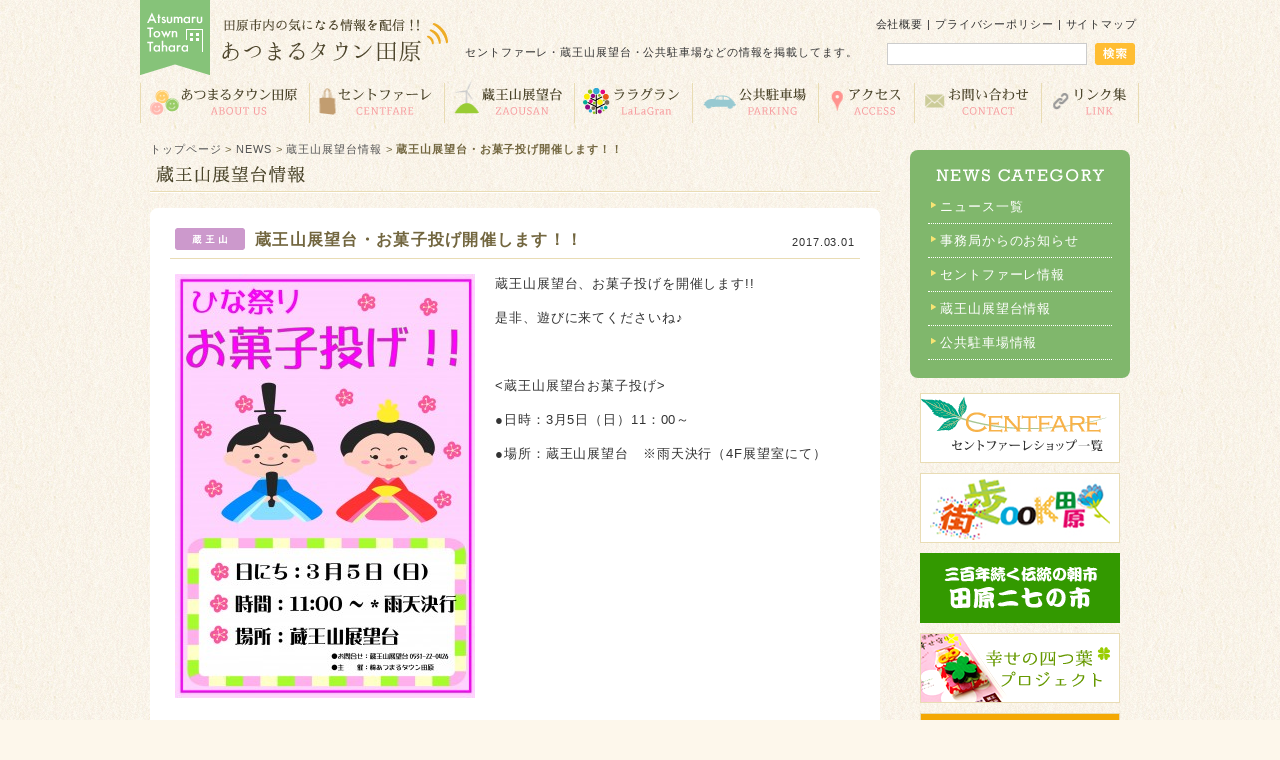

--- FILE ---
content_type: text/html; charset=UTF-8
request_url: http://www.tahara-tmo.com/news/zao/3453
body_size: 4679
content:
<!DOCTYPE html PUBLIC "-//W3C//DTD XHTML 1.0 Transitional//EN" "http://www.w3.org/TR/xhtml1/DTD/xhtml1-transitional.dtd">
<html xmlns="http://www.w3.org/1999/xhtml" lang="ja">

<head profile="http://gmpg.org/xfn/11">
<meta http-equiv="Content-Type" content="text/html; charset=UTF-8" />
<title>蔵王山展望台・お菓子投げ開催します！！ &laquo;  あつまるタウン田原 | 田原市の気になる情報を配信</title>
<link rel="alternate" type="application/rss+xml" title="あつまるタウン田原 | 田原市の気になる情報を配信 RSS Feed" href="http://www.tahara-tmo.com/feed" />
<style type="text/css" media="all">@import url(http://www.tahara-tmo.com/wp/wp-content/themes/atttmp/style.css?1709229473);</style>
<link rel='stylesheet' id='contact-form-7-css'  href='http://www.tahara-tmo.com/wp/wp-content/plugins/contact-form-7/includes/css/styles.css?ver=4.1.2' type='text/css' media='all' />
<link rel='stylesheet' id='wp-pagenavi-css'  href='http://www.tahara-tmo.com/wp/wp-content/plugins/wp-pagenavi/pagenavi-css.css?ver=2.70' type='text/css' media='all' />
<link rel='stylesheet' id='jquery.lightbox.min.css-css'  href='http://www.tahara-tmo.com/wp/wp-content/plugins/wp-jquery-lightbox/styles/lightbox.min.css?ver=1.4.6' type='text/css' media='all' />
<script type='text/javascript' src='http://ajax.googleapis.com/ajax/libs/jquery/1.7.2/jquery.min.js?ver=1.7.2'></script>
<link rel="EditURI" type="application/rsd+xml" title="RSD" href="http://www.tahara-tmo.com/wp/xmlrpc.php?rsd" />
<link rel="wlwmanifest" type="application/wlwmanifest+xml" href="http://www.tahara-tmo.com/wp/wp-includes/wlwmanifest.xml" /> 
<link rel='prev' title='蔵王山展望台・風車点検のお知らせ' href='http://www.tahara-tmo.com/news/3447' />
<link rel='next' title='たはら街なか「軽トラ市」に関するお知らせ' href='http://www.tahara-tmo.com/news/info/3457' />
<meta name="generator" content="WordPress 4.0.1" />
<link rel='canonical' href='http://www.tahara-tmo.com/news/zao/3453' />
<link rel='shortlink' href='http://www.tahara-tmo.com/?p=3453' />
<link rel="stylesheet" type="text/css" href="http://www.tahara-tmo.com/wp/wp-content/plugins/business-calendar/business-calendar.css" />
<script type="text/javascript">
	window._se_plugin_version = '8.1.9';
</script>
<script type="text/javascript" src="http://www.tahara-tmo.com/wp/wp-content/themes/atttmp/js/BiggerLink.js"></script>
<script type="text/javascript" src="http://www.tahara-tmo.com/wp/wp-content/themes/atttmp/js/function.js"></script>

<script type="text/javascript">

  var _gaq = _gaq || [];
  _gaq.push(['_setAccount', 'UA-38088384-6']);
  _gaq.push(['_trackPageview']);

  (function() {
    var ga = document.createElement('script'); ga.type = 'text/javascript'; ga.async = true;
    ga.src = ('https:' == document.location.protocol ? 'https://ssl' : 'http://www') + '.google-analytics.com/ga.js';
    var s = document.getElementsByTagName('script')[0]; s.parentNode.insertBefore(ga, s);
  })();

</script>

</head>

<body>
<div id="header">
	<h1 class="sitetitle"><a href="http://www.tahara-tmo.com/">あつまるタウン田原 | 田原市の気になる情報を配信</a></h1>
	<div class="header-word">
	<p>セントファーレ・蔵王山展望台・公共駐車場などの情報を掲載してます。</p>
	</div>
    <div class="header-menu">
    <p class="font11"><a href="http://www.tahara-tmo.com/company">会社概要</a> | <a href="http://www.tahara-tmo.com/privacypolicy">プライバシーポリシー</a> | <a href="http://www.tahara-tmo.com/sitemap">サイトマップ</a></p>
    <div class="search">
    <form method="get" action="http://www.tahara-tmo.com" id="searchform">
	<input type="text" name="s" id="keywords" />
	<input type="image" src="http://www.tahara-tmo.com/wp/wp-content/themes/atttmp/images/searchbtn.png" alt="検索" id="searchBtn" />
	</form>
    </div>
    </div>
    
    <div id="globalnavi">
	  <ul id="g-navi">
			<li id="navi1"><a href="http://www.tahara-tmo.com/company" target="_self">あつまるタウン田原</a></li>
			<li id="navi2"><a href="http://www.tahara-tmo.com/centfare" target="_self">セントファーレ</a></li>
			<li id="navi3"><a href="http://www.tahara-tmo.com/zaosan" target="_self">蔵王山展望台</a></li>
			<li id="navi4"><a href="https://www.lalagran.com" target="_blank">ララグラン</a></li>
			<li id="navi5"><a href="http://www.tahara-tmo.com/parking" target="_self">公共駐車場</a></li>
			<li id="navi6"><a href="http://www.tahara-tmo.com/access" target="_self">交通アクセス</a></li>
			<li id="navi7"><a href="http://www.tahara-tmo.com/contact" target="_self">お問い合わせ</a></li>
			<li id="navi8"><a href="http://www.tahara-tmo.com/link" target="_self">リンク集</a></li>
	  </ul>
	</div>
</div>
<div id="layout">
<div id="main">

<div class="breadcrumb">
<a href="http://www.tahara-tmo.com/">トップページ</a> &gt; <a href="http://www.tahara-tmo.com/c/news">NEWS</a> &gt; <a href="http://www.tahara-tmo.com/c/news/zao">蔵王山展望台情報</a> &gt; <strong class="current">蔵王山展望台・お菓子投げ開催します！！</strong></div>

<div class="ptitlebox">
<h2 class="page-title news-zao"></h2>
</div>

	<div class="post">

	
	<div class="titlebox">
    
		<div class="i_zao">蔵王山</div>
	    
	<h2 class="title">蔵王山展望台・お菓子投げ開催します！！</h2>
	<span class="date">2017.03.01</span>
	<div class="clear"></div></div>
	<div class="content">
	<p><a href="http://www.tahara-tmo.com/wp/wp-content/uploads/f8aeb6668e6bc2133c67098741dfc16a1.jpg" rel="lightbox[3453]"><img class="alignleft size-medium wp-image-3454" src="http://www.tahara-tmo.com/wp/wp-content/uploads/f8aeb6668e6bc2133c67098741dfc16a1-300x424.jpg" alt="3月蔵王山ひなまつりお菓子投げﾎﾟｽﾀｰ" width="300" height="424" /></a>蔵王山展望台、お菓子投げを開催します!!</p>
<p>是非、遊びに来てくださいね♪</p>
<p>&nbsp;</p>
<p>&lt;蔵王山展望台お菓子投げ&gt;</p>
<p>●日時：3月5日（日）11：00～</p>
<p>●場所：蔵王山展望台　※雨天決行（4F展望室にて）</p>
<p>&nbsp;</p>
	<div class="clear"></div></div>

	
		<div class="postlink">
		<div class="prev"><a href="http://www.tahara-tmo.com/news/3447" rel="prev"><img src="http://www.tahara-tmo.com/wp/wp-content/themes/atttmp/images/prevbtn.gif" width="80" height="22" /> 蔵王山展望台・風車点検のお知らせ</a></div>
		<div class="follow"><a href="http://www.tahara-tmo.com/news/3477" rel="next"><img src="http://www.tahara-tmo.com/wp/wp-content/themes/atttmp/images/followbtn.gif" width="80" height="22" /> 蔵王山展望台・断水のお知らせ</a></div>
	<div class="clear"></div></div>
	    
	</div><!-- .post -->
        
</div><!-- #main -->

<div id="side">

<div class="side-menu news-cat">
<h3>NEWS CATEGORY</h3>
<div class="sidebody">
<ul class="parent">
<li><a href="http://www.tahara-tmo.com/c/news">ニュース一覧</a></li>
<li><a href="http://www.tahara-tmo.com/c/news/info">事務局からのお知らせ</a></li>
<li><a href="http://www.tahara-tmo.com/c/news/cent">セントファーレ情報</a></li>
<li><a href="http://www.tahara-tmo.com/c/news/zao">蔵王山展望台情報</a></li>
<li><a href="http://www.tahara-tmo.com/c/news/park">公共駐車場情報</a></li>
</ul>
</div>
</div>

<div class="side-banner">
<ul>
<li><a href="http://www.tahara-tmo.com/centfare#shoplist"><img src="http://www.tahara-tmo.com/wp/wp-content/themes/atttmp/images/banner_cent.png" alt="セントファーレショップ一覧" width="200" height="70" /></a></li>
    <li><a href="http://www.tahara-tmo.com/c/alook"><img src="http://www.tahara-tmo.com/wp/wp-content/themes/atttmp/images/banner_alook.png" alt="街歩ook田原" width="200" height="70" /></a></li>
    <li><a href="http://www.tahara-tmo.com/ichi"><img src="http://www.tahara-tmo.com/wp/wp-content/themes/atttmp/images/banner_ichi.png" alt="田原二七の市" width="200" height="70" /></a></li>
    <li><a href="http://www.tahara-tmo.com/fourleaf"><img src="http://www.tahara-tmo.com/wp/wp-content/themes/atttmp/images/banner_clover.png" alt="幸せの四つ葉プロジェクト" width="200" height="70" /></a></li>
    <li><a href="http://www.city.tahara.aichi.jp/city/eco-energy/rent_cycle.html" target="_blank"><img src="http://www.tahara-tmo.com/wp/wp-content/themes/atttmp/images/banner_bake.png" alt="レンタサイクル" width="200" height="70" /></a></li>
    <li><a href="https://www.facebook.com/pages/株式会社あつまるタウン田原/243229509151281" target="_blank"><img src="http://www.tahara-tmo.com/wp/wp-content/themes/atttmp/images/banner_fb.png" alt="facebook" width="200" height="70" /></a></li>
</ul>
</div>

</div><!-- #side --><div class="clear"></div>
</div><!-- #layout -->

<div id="footer">
	<div class="footer-detail">
		<div class="foot-menu">
			<ul class="parent">
			<li><a href="http://www.tahara-tmo.com/c/news">ニュース一覧</a>
			<ul class="children">
			<li><a href="http://www.tahara-tmo.com/c/news/info">事務局からのお知らせ</a></li>
			<li><a href="http://www.tahara-tmo.com/c/news/cent">セントファーレ情報</a></li>
			<li><a href="http://www.tahara-tmo.com/c/news/zao">蔵王山展望台情報</a></li>
			<li><a href="http://www.tahara-tmo.com/c/news/park">公共駐車場情報</a></li>
			</ul>
			</li>
			</ul>
		</div>
		<div class="foot-menu">
			<ul class="parent">
			<li><a href="http://www.tahara-tmo.com/centfare">セントファーレ</a>
			<ul class="children">
			<li><a href="http://www.tahara-tmo.com/centfare#shoplist">ショップ一覧</a></li>
			<li><a href="http://www.tahara-tmo.com/centfare/floormap">フロアマップ</a></li>
			<li><a href="http://www.tahara-tmo.com/centfare/application">セントファーレ利用案内</a></li>
			</ul>
			</li>
			</ul>
		</div>
		<div class="foot-menu">
			<ul class="parent">
			<li><a href="http://www.tahara-tmo.com/zaosan">蔵王山展望台</a>
			<ul class="children">
			<li><a href="http://www.tahara-tmo.com/zaosan/hiking">ハイキングコース</a></li>
			<li><a href="http://www.tahara-tmo.com/zaosan/gallery">フォトギャラリー</a></li>
			<li><a href="http://www.tahara-tmo.com/zao_facilities">施設紹介</a></li>
			<li><a href="http://www.tahara-tmo.com/solar">太陽光発電パネル設置状況</a></li>
			</ul>
			</li>
			</ul>
		</div>
		<div class="foot-menu">
			<ul class="parent">
			<li><a href="http://www.tahara-tmo.com/parking">公共駐車場</a>
			<ul class="children">
			<li><a href="http://www.tahara-tmo.com/parking#post-26">田原駅南公共駐車場</a></li>
			<li><a href="http://www.tahara-tmo.com/parking#post-23">松下・柳町駐車場</a></li>
			<li><a href="http://www.tahara-tmo.com/parking#parkmap">駐車場所在地マップ</a></li>
			</ul>
			</li>
			</ul>
		</div>
		<div class="foot-menu">
			<ul class="parent">
			<li><a href="http://www.tahara-tmo.com/company">あつまるタウン田原</a>
			<ul class="children">
 			<li><a href="http://www.tahara-tmo.com/c/alook">街あるっく田原</a></li>
			<li><a href="http://www.tahara-tmo.com/ichi">田原二七の市</a></li>
			<li><a href="http://www.tahara-tmo.com/fourleaf">幸せの四つ葉プロジェクト</a></li>
			<li><a href="http://www.tahara-tmo.com/access">交通アクセス</a></li>
			<li><a href="http://www.tahara-tmo.com/contact">お問い合わせ</a></li>
			<li><a href="http://www.tahara-tmo.com/link">リンク集</a></li>
			</ul>
			</li>
  			</ul>
		</div>
	<div class="clear"></div>
        
	<div class="footer-info">
    <h3>株式会社 あつまるタウン田原</h3>
    <p>〒441-3421　田原市田原町萱町1番地　セントファーレ３F<br />
      TEL 0531-24-2345　FAX 0531-24-2346</p>
	</div>
    <div class="footer-free"><img src="http://www.tahara-tmo.com/wp/wp-content/themes/atttmp/images/foot_fs.png" alt="FREE SPOT" width="140" height="100" /></div>
    
	<div class="footer-right">
	<ul>
            <li><a href="http://www.tahara-tmo.com/company">会社概要</a></li>
            <li><a href="http://www.tahara-tmo.com/privacypolicy">プライバシーポリシー</a></li>
            <li><a href="http://www.tahara-tmo.com/sitemap">サイトマップ</a></li>
	</ul>
    <div class="copyright">
      Copyright &copy; 2026 Atsumaru Town Tahara inc. All Rights Reserved.
    </div>
    </div>
    <div class="clear"></div>
</div>
</div><!-- #footer -->

<div id="back-top">
<a href="#"><img src="http://www.tahara-tmo.com/wp/wp-content/themes/atttmp/images/pagetopbtn.png" width="50" height="70" alt="PAGE TOP" /></a>
</div>

<!--
<div id="panoramabtn"><a href="http://www.tahara-tmo.com/wp/wp-content/uploads/panoramacafeboshu202312.pdf" target="_blank"><img src="http://www.tahara-tmo.com/wp/wp-content/uploads/panoramacafe_btn.png" width="160" height="160" alt="蔵王パノラマカフェ出店者募集" class="hoverImg"></a></div>
-->

<!--
-->

<!--
<div id="lalalink"><a href="https://www.lalagran.com" target="_blank"><img src="http://www.tahara-tmo.com/wp/wp-content/themes/atttmp/images/lalagran-banner.png" width="120" height="390" alt="ララグラン" class="hoverImg"></a></div>
-->

<script type='text/javascript' src='http://www.tahara-tmo.com/wp/wp-content/plugins/contact-form-7/includes/js/jquery.form.min.js?ver=3.51.0-2014.06.20'></script>
<script type='text/javascript'>
/* <![CDATA[ */
var _wpcf7 = {"loaderUrl":"http:\/\/www.tahara-tmo.com\/wp\/wp-content\/plugins\/contact-form-7\/images\/ajax-loader.gif","sending":"\u9001\u4fe1\u4e2d ..."};
/* ]]> */
</script>
<script type='text/javascript' src='http://www.tahara-tmo.com/wp/wp-content/plugins/contact-form-7/includes/js/scripts.js?ver=4.1.2'></script>
<script type='text/javascript' src='http://www.tahara-tmo.com/wp/wp-content/plugins/business-calendar/js/jquery.tooltip.js?ver=4.0.1'></script>
<script type='text/javascript' src='http://www.tahara-tmo.com/wp/wp-content/plugins/wp-jquery-lightbox/jquery.touchwipe.min.js?ver=1.4.6'></script>
<script type='text/javascript'>
/* <![CDATA[ */
var JQLBSettings = {"showTitle":"1","showCaption":"1","showNumbers":"1","fitToScreen":"1","resizeSpeed":"400","showDownload":"0","navbarOnTop":"0","marginSize":"0","slideshowSpeed":"4000","prevLinkTitle":"\u524d\u306e\u753b\u50cf","nextLinkTitle":"\u6b21\u306e\u753b\u50cf","closeTitle":"\u30ae\u30e3\u30e9\u30ea\u30fc\u3092\u9589\u3058\u308b","image":"\u753b\u50cf ","of":"\u306e","download":"\u30c0\u30a6\u30f3\u30ed\u30fc\u30c9","pause":"(pause slideshow)","play":"(play slideshow)"};
/* ]]> */
</script>
<script type='text/javascript' src='http://www.tahara-tmo.com/wp/wp-content/plugins/wp-jquery-lightbox/jquery.lightbox.min.js?ver=1.4.6'></script>


</body>
</html>

--- FILE ---
content_type: text/css
request_url: http://www.tahara-tmo.com/wp/wp-content/themes/atttmp/style.css?1709229473
body_size: 12168
content:
@charset "utf-8";
/*
Theme Name: あつまるタウン田原
Theme URI: http://www.tahara-tmo.com
*/


/*-------------------------------------------------
共　通
-------------------------------------------------*/
body{
    text-align: center;
	font-size: 75%;
	color: #333333;
	font-family: "メイリオ", "ＭＳ Ｐゴシック", sans-serif;
    background: #FDF7EB url(images/bg001.jpg) repeat;
	/*\*/
	letter-spacing: 0.075em;
	/**/
	line-height:150%;
	vertical-align: baseline;
    margin: 0;
    padding: 0;
}

/* リンク指定 */
a { overflow: hidden;}
a img { border: 0;}
a:link { color: #333333; text-decoration: underline;}
a:visited { color: #333333; text-decoration: underline;}
a:hover { color: #FF9900; text-decoration: none;}

/* 見出し */
h1, h2, h3, h4, h5, h6, p, span,
dl, dt, dd, ol, ul, li {
	margin: 0;
	padding: 0;
}

ol,ul {
	list-style: none;
}

.clear {clear: both; line-height: 0}

hr {
	display:none;
}

.clearfix:after {
	content:""; 
	display:block; 
	height:0; 
	clear:both; 
	visibility:hidden;
}

.clearfix {display: inline-table;}
/* Hides from IE-mac \*/
* html .clearfix {height: 1%;}
/* End hide from IE-mac */

/* スペース */
.space5 { height:5px;}
.space10 { height:10px;}
.space15 { height:15px;}
.space20 { height:20px;}
.space30 { height:30px;}
.space40 { height:40px;}
.space50 { height:50px;}

/* フォントサイズ */
.font10	{font-size: 10px;}
.font11	{font-size: 11px;}
.font12	{font-size: 12px;}
.font13	{font-size: 13px;}
.font14	{font-size: 14px;}
.font15	{font-size: 15px;}
.font16	{font-size: 16px;}
.font17	{font-size: 17px;}
.font18	{font-size: 18px;}
.font19	{font-size: 19px;}
.font20	{font-size: 20px;}
.font24	{font-size: 24px;}

/* 画像配置 */
.alignnone {margin: 0 15px 15px 0;}
.alignleft {margin: 0 20px 15px 0; float: left;}
.alignright {margin: 0 0 15px 25px; float: right;}
.aligncenter {margin: 0 auto 15px auto; display:block; clear: both;}
.wp-caption-text {margin: 0; padding:3px; font-size: 12px; text-align: center;} 

/* ヘッダー */
#header {
	width:1000px;
	margin:0 auto;
	padding: 0 20px;
	height: 130px;
	text-align: left;
}
.sitetitle {
    width: 310px;
	height: 80px;
	padding: 0;
	margin: 0;
	float: left;
}
.sitetitle a {
	margin: 0;
	padding: 0;
	width: 310px;
	height: 80px;
	text-indent: -1000em;
	display: block;
	background: url(images/site_title.png) no-repeat;
}
.header-word {
	width: 400px;
	margin: 45px 0 0 15px;
	overflow: hidden;
	float: left;
}
.header-word p {
	margin: 0;
	padding: 0;
	font-size: 11px;
	line-height:140%;
}
.header-menu {
	width: 270px;
	float: right;
	padding:15px 3px 0 0;
}
.header-menu p {
	text-align:right;
	margin: 0;
	padding: 0;
}
.header-menu #searchform {
    position: relative;
	margin: 10px 0 0;
	padding: 0 0 0 20px;
}
.header-menu #keywords {  
	width: 198px;
	height: 20px;
    border: 1px solid #CCC;
    padding: 0;
}
.header-menu #searchBtn {
    position: absolute;
    top: 0;
    left: 228px;
}
.header-menu a:link{color:#333333;text-decoration:none;}
.header-menu a:visited{color:#333333;text-decoration:none;}
.header-menu a:hover{color: #FF9900;text-decoration:none;}

/* ナビゲーション */
#globalnavi {
	clear: both;
	width: 1000px;
	margin: 0;
	padding: 0;
	float: left;
}
ul#g-navi {
	width: 1000px;
	height: 43px;
	margin: 0;
	padding: 0;
	list-style: none;
}
#g-navi li {
	float: left;
	text-indent: -1000em;
}
#g-navi a {
	text-decoration: none;
	overflow: hidden;
	background: url(images/gnavibtn180427.png) no-repeat;
}
#navi1,#navi1 a {
	display: block;
	width: 169px;
	height: 43px;
	margin: 0px;
	padding: 0px;
}
#navi2,#navi2 a {
	display: block;
	width: 135px;
	height: 43px;
	margin: 0px;
	padding: 0px;
}
#navi3,#navi3 a{
	display: block;
	width: 130px;
	height: 43px;
	margin: 0px;
	padding: 0px;
}
#navi4,#navi4 a{
	display: block;
	width: 118px;
	height: 43px;
	margin: 0px;
	padding: 0px;
}
#navi5,#navi5 a {
	display: block;
	width: 126px;
	height: 43px;
	margin: 0px;
	padding: 0px;
}
#navi6,#navi6 a {
	display: block;
	width: 96px;
	height: 43px;
	margin: 0px;
	padding: 0px;
}
#navi7,#navi7 a {
	display: block;
	width: 127px;
	height: 43px;
	margin: 0px;
	padding: 0px;
}
#navi8,#navi8 a {
	display: block;
	width: 99px;
	height: 43px;
	margin: 0px;
	padding: 0px;
}

#navi1 a { background-position: 0px 0px;}
#navi2 a { background-position: -169px 0px;}
#navi3 a { background-position: -304px 0px;}
#navi4 a { background-position: -434px 0px;}
#navi5 a { background-position: -552px 0px;}
#navi6 a { background-position: -678px 0px;}
#navi7 a { background-position: -774px 0px;}
#navi8 a { background-position: -901px 0px;}
#navi1 a:hover { background-position: 0px -43px;}
#navi2 a:hover { background-position: -169px -43px;}
#navi3 a:hover { background-position: -304px -43px;}
#navi4 a:hover { background-position: -434px -43px;}
#navi5 a:hover { background-position: -552px -43px;}
#navi6 a:hover { background-position: -678px -43px;}
#navi7 a:hover { background-position: -774px -43px;}
#navi8 a:hover { background-position: -901px -43px;}

/* レイアウト */
#layout {
	position:relative;
	margin: 0 auto;
	width: 990px;
	text-align: left;
	padding: 10px 20px 40px 30px;
	z-index: 100;
}

#layout a:hover img {
	opacity:0.8;
	filter: alpha(opacity=80);
	-ms-filter: "alpha(opacity=80)";
}
#layout a:hover img.hoverImg {
	opacity:1;
	filter: alpha(opacity=100);
	-ms-filter: "alpha(opacity=100)";
}

#main {
	float: left;
	width: 730px;
	margin: 0;
	padding: 0;
}
#side {
	float: right;
	width: 220px;
	margin: 0;
	padding: 10px 10px 0 0;
	position: relative;
}

/* ページトップ */
.pagetop {
	clear:both;
	text-align: right;
	margin: 0;
	padding: 20px 50px 15px;
}

/* フッター */
#footer {
	width:100%;
	min-width: 1040px;
	line-height: 140%;
	margin: 0 auto;
	padding: 25px 0 40px;
	background: url(images/footbg.png) top repeat-x;
}

.footer-detail {
	margin: 0 auto;
	width:980px;
	padding: 0 30px;
	text-align: left;
}
.footer-detail a:link{color:#726642;text-decoration:none;}
.footer-detail a:visited{color:#726642;text-decoration:none;}
.footer-detail a:hover{color:#FF9900;text-decoration:none;}

.foot-menu {
	width: 196px;
	margin: 0;
	padding: 0;
	float: left;
}
.foot-menu ul.parent {
	margin: 0;
	padding: 0;
	list-style: none;
}
.foot-menu ul.parent li {
	font-size: 13px;
	color: #726642;
	font-weight: bold;
	line-height: 140%;
	margin: 0 0 7px 0;
	padding: 0 5px 0 10px;
	background-image: url(images/arrow01.png);
	background-position: 0 5px;
	background-repeat: no-repeat;
}
.foot-menu ul.children {
	margin: 0;
	padding: 0;
	list-style: none;
}
.foot-menu ul.children li {
	font-size: 12px;
	color: #726642;
	font-weight: normal;
	line-height: 140%;
	margin: 7px 0 0 0;
	padding: 0 5px 0 10px;
	background-image: url(images/arrow01.png);
	background-position: 0 4px;
	background-repeat: no-repeat;
}

.footer-info {
	float: left;
	width: 330px;
	padding: 35px 0 0;
}
.footer-info h3 {
	font-size: 14px;
	color: #726642;
	margin: 0 0 8px;
	padding: 0;
}
.footer-info p {
	font-size: 11px;
	line-height: 150%;
	margin: 0;
	padding: 0;
}
.footer-free {
	float: left;
	width: 140px;
	height: 100px;
	padding: 0;
}
.footer-right {
	float: right;
	width: 400px;
	margin: 0;
	padding: 50px 0 0;
}
.footer-right ul {
	margin: 0;
	padding: 0 0 0 60px;
	list-style: none;
}
.footer-right li {
	float: left;
	font-size: 12px;
	margin: 0 15px 0 0;
	padding-left: 10px;
	background-image: url(images/arrow01.png);
	background-position: 0 4px;
	background-repeat: no-repeat;
}
.copyright {
	clear: both;
	margin: 0;
	padding: 10px 0 0;
	font-size: 10px;
	font-family:Verdana, Geneva, sans-serif;
	text-align: right;
	letter-spacing: 0.05em;
}

/* サイド */
.side-menu {
	margin: 0 0 15px;
	padding: 10px 18px;
	-webkit-border-radius: 8px;
	-moz-border-radius: 8px;
	border-radius: 8px;
	behavior: url(http://www.tahara-tmo.com/wp/wp-content/themes/atttmp/js/PIE.htc);
	position: relative;
}

.news-cat {
	background: #80B76C;
}
.news-cat h3 {
	width: 184px;
	height: 20px;
	font-size: 17px;
	text-indent: -1000em;
	color:#FFF;
	margin: 5px 0;
	padding: 0;
	background: url(images/side-newstitle.gif);
}
.cent-cat {
	background: #70B793;
}
.zao-cat {
	background: #92C5CD;
}
.park-cat {
	background: #9999CC;
}
.clover-cat {
	background: #FFB1C8;
}
.alook-cat {
	background: #C29D70;
}
.alook-cat h3 {
	width: 184px;
	height: 20px;
	font-size: 17px;
	text-indent: -1000em;
	color:#FFF;
	margin: 5px 0;
	padding: 0;
	background: url(images/side-alooktitle.gif);
}

.sidebody {
	margin: 0;
	padding: 8px 0 0;
}
.sidebody ul.parent {
	margin: 0;
	padding: 0;
	list-style: none;
}
.sidebody ul.parent li {
  font-size: 13px;
  color:#FFFFFF;
  line-height: 140%;
  margin: 0 0 8px 0;
  padding: 0 0 7px 12px;
  background-image: url(images/side-arrow.png);
  background-position: 3px 4px;
  background-repeat: no-repeat;
  border-bottom: #FFFFFF 1px dotted;
}
.sidebody ul.children {
  margin: 0 0 3px 0;
  padding: 0;
  list-style: none;
}
.sidebody ul.children li {
  font-size: 12px;
  color:#FFFFFF;
  line-height: 140%;
  margin: 8px 0 0 0;
  padding: 0 0 0 12px;
  background-image: url(images/side-arrow.png);
  background-position: 3px 4px;
  background-repeat: no-repeat;
  border-bottom: none;
}
.sidebody a:link{color:#FFF;text-decoration:none;}
.sidebody a:visited{color:#FFF;text-decoration:none;}
.sidebody a:hover{color: #F7E473;text-decoration:none;}
.sidebody select {
	width: 180px;
	margin: 0 0 8px;
}

.side-banner {
	width: 220px;
	margin: 0 auto;
	padding: 0;
}
.side-banner ul {
	margin: 0;
	padding: 0;
	list-style: none;
}
.side-banner li {
	margin-bottom: 10px;
	text-align: center;
}
.side-banner li img {
	vertical-align: bottom;
}

/*-------------------------------------------------
トップページ
-------------------------------------------------*/
/* TOP インフォメーション */
#t_main {
	width: 100%;
	min-width: 1040px;
	height: 425px;
	margin: 0 auto;
	padding: 15px 0 0;
	background: url(images/mainbg.png) top center no-repeat;
}

#parent {
	width: 1000px;
	margin: 0 auto;
}
#mainImg1 {
	margin-right: 20px;
}
#mainImg2 {
	margin: 0;
}
.imgBox a {
	z-index: 1;
	position: relative;
	cursor: pointer;
}
.imgBox {
	float: left;
	width: 490px;
	height: 360px;
	overflow: hidden;
	line-height: 0;
	font-size: 0;
	cursor: pointer;
	-webkit-transition: background 0.2s ease-out, opacity 0.3s ease-out;
	   -moz-transition: background 0.2s ease-out, opacity 0.3s ease-out;
	        transition: background 0.2s ease-out, opacity 0.3s ease-out;
}
.catch {
	z-index: 10;
	position: relative;
	width: 490px;
	padding: 0;
	margin: -360px 0 0;
	line-height: 0;
	font-size: 0;
	-webkit-transition: background-color 0.2s ease-out;
	   -moz-transition: background-color 0.2s ease-out;
	        transition: background-color 0.2s ease-out;
	
}
#parent {
	-webkit-transition: opacity 0.3s ease-out;
	   -moz-transition: opacity 0.3s ease-out;
	        transition: opacity 0.3s ease-out;
	behavior: url(http://www.tahara-tmo.com/wp/wp-content/themes/atttmp/js/PIE.htc);
	position: relative;
}
#parent:hover > section {
	opacity: 0.5;
}
#parent:hover > .imgBox:hover {
	opacity: 1;
}
#indicator {
	width: 100%;
	height: 50px;
	position: absolute;
	text-align: center;
	top: 150px;
	left: 0;
	z-index: -1;
	opacity: 1;
	-webkit-transition: all 0.5s ease-out;
	   -moz-transition: all 0.5s ease-out;
	        transition: all 0.5s ease-out;
}
#indicator.complete {
	opacity: 0;
}
#intro {
	position: absolute;
	top: 15px;
	left: 0;
	z-index: 0;
	width: 100%;
	text-align: center;
	margin: 0 auto;
}
#intro img {
	display: block;
	margin: 0 auto;
	border-radius: 5px;
}
.window {
	width: 490px;
	height: 360px;
	margin: 0px;
	overflow: hidden;
	position: relative;
}
.imageReel {
	position: absolute;
	top: 0;
	left: 0;
	width: 490px;
}
.imageReel li {
	width: 490px;
	margin: 0 0 5px 0;
	padding: 0;
	line-height: 0;
	font-size: 0;
}
#machi {
    position: relative;
    z-index: 100;
    width: 100%;
	height: 110px;
    margin: -57px auto 0;
	padding: 0;
	background: url(images/machinamibg.png) center no-repeat;
}

.top-info {
	float: left;
	width: 540px;
	margin: 0;
	padding: 0;
}
.t_titlebox {
	width: 540px;
	height: 31px;
	margin: 0 0 10px;
	padding: 0;
	background: url(images/underline01.gif) bottom repeat-x;
}
.t_titlebox span {
	float: right;
	padding: 1px 5px 0 0;
}
.top-info h2 {
	width: 320px;
	height: 25px;
	font-size: 18px;
	text-indent: -1000em;
	margin: 0;
	padding: 0;
	background: url(images/t_news_title.png);
	float: left;
}

/* 記事リスト設定 */
.post-list {
	margin: 0 0 8px;
	padding: 0 5px 10px;
	background: url(images/underline01.gif) bottom repeat-x;
}
.post-list .date {
	width: 85px;
	float: left;
	font-size: 12px;
	color: #71A15F;
	line-height:150%;
	margin: 3px 0 0;
	padding-left: 10px;
	background-image: url(images/arrow01.png);
	background-repeat: no-repeat;
	background-position: 0 5px;
}
.post-list .title {
	width: 355px;
	float: left;
	font-size: 12px;
	line-height:150%;
	margin: 2px 0 0;
	padding: 0;
	font-weight: normal;
}
.post-list .title a:link{color:#444444;text-decoration:none;}
.post-list .title a:visited{color:#444444;text-decoration:none;}
.post-list .title a:hover{color: #FF9900;text-decoration:none;}
.new {
	font-size: 9px;
	font-family:Verdana, Geneva, sans-serif;
	color: #FF0033;
}

/* カテゴリーアイコン */
.i_news {
	width: 70px;
	height: 22px;
	font-size: 11px;
	color:#81B96F;
	text-indent: -1000em;
	background: url(images/icon_news.png);
	margin: 0 10px 0 0;
	padding: 0;
	float: left;
}
.i_cent {
	width: 70px;
	height: 22px;
	font-size: 11px;
	color:#81B96F;
	text-indent: -1000em;
	background: url(images/icon_cent.png);
	margin: 0 10px 0 0;
	padding: 0;
	float: left;
}
.i_zao {
	width: 70px;
	height: 22px;
	font-size: 11px;
	color:#81B96F;
	text-indent: -1000em;
	background: url(images/icon_zao.png);
	margin: 0 10px 0 0;
	padding: 0;
	float: left;
}
.i_park {
	width: 70px;
	height: 22px;
	font-size: 11px;
	color:#81B96F;
	text-indent: -1000em;
	background: url(images/icon_park.png);
	margin: 0 10px 0 0;
	padding: 0;
	float: left;
}

.t_banner {
	float:right;
	width: 420px;
	margin: 0;
	padding: 5px 0 0;
}
.t_banner ul {
}
.t_banner li {
	width: 200px;
	height: 70px;
	margin: 0 10px 10px 0;
	padding: 0;
	float: left;
}
.side-banner li img {
	vertical-align: bottom;
}

/*-------------------------------------------------
ページ設定
-------------------------------------------------*/
/* カテゴリーイメージ */
.cat-img {
	width: 1000px;
	height: 180px;
	margin: 0 auto;
	padding: 0 20px;
	position:relative;
}
.cat-img h1 {
	width: 1000px;
	height: 180px;
	color: #726640;
	font-size: 26px;
	text-indent: -1000em;
	margin: 0;
	padding: 0;
}
.cent-title {
	background: url(images/cent_main.png) no-repeat;
}
.zao-title {
	background: url(images/zao_main.png) no-repeat;
}
.park-title {
	background: url(images/park_main.png) no-repeat;
}

/* パンくず */
.breadcrumb {
	font-size: 11px;
	color: #72663F;
	margin: 0 0 5px;
	padding: 0;
}
.breadcrumb a:link{color:#555555;text-decoration:none;}
.breadcrumb a:visited{color:#555555;text-decoration:none;}
.breadcrumb a:hover{color:#FF9900;text-decoration:none;}

/* ページタイトル */
.ptitlebox {
	width: 730px;
	height: 30px;
	margin: 0 0 15px;
	padding: 0;
	background: url(images/underline01.gif) bottom repeat-x;
}
.page-title {
	width: 730px;
	font-size: 18px;
	color: #72663F;
	line-height: 140%;
	margin: 0 0 15px;
	padding: 0;
	/*\*/
	letter-spacing: 0.08em;
	/**/
}
.news {
	height: 25px;
	text-indent: -1000em;
	background: url(images/pagetitlebg.png) 0 0 no-repeat;
}
.news-info {
	height: 25px;
	text-indent: -1000em;
	background: url(images/pagetitlebg.png) 0 -500px no-repeat;
}
.news-cent {
	height: 25px;
	text-indent: -1000em;
	background: url(images/pagetitlebg.png) 0 -525px no-repeat;
}
.news-zao {
	height: 25px;
	text-indent: -1000em;
	background: url(images/pagetitlebg.png) 0 -550px no-repeat;
}
.news-park {
	height: 25px;
	text-indent: -1000em;
	background: url(images/pagetitlebg.png) 0 -575px no-repeat;
}
.cent-top {
	height: 25px;
	text-indent: -1000em;
	background: url(images/pagetitlebg.png) 0 -25px no-repeat;
}
.cent-floor {
	height: 25px;
	text-indent: -1000em;
	background: url(images/pagetitlebg.png) 0 -475px no-repeat;
}
.cent-shopinfo {
	height: 25px;
	text-indent: -1000em;
	background: url(images/pagetitlebg.png) 0 -50px no-repeat;
}
.cent-mailm {
	height: 25px;
	text-indent: -1000em;
	background: url(images/pagetitlebg.png) 0 -75px no-repeat;
}
.cent-app {
	height: 25px;
	text-indent: -1000em;
	background: url(images/pagetitlebg.png) 0 -100px no-repeat;
}
.zao-hiking {
	height: 25px;
	text-indent: -1000em;
	background: url(images/pagetitlebg.png) 0 -125px no-repeat;
}
.zao-pg {
	height: 25px;
	text-indent: -1000em;
	background: url(images/pagetitlebg.png) 0 -150px no-repeat;
}
.zao-shisetsu {
	height: 25px;
	text-indent: -1000em;
	background: url(images/pagetitlebg.png) 0 -175px no-repeat;
}
.zao-panel {
	height: 25px;
	text-indent: -1000em;
	background: url(images/pagetitlebg.png) 0 -200px no-repeat;
}
.parking {
	height: 25px;
	text-indent: -1000em;
	background: url(images/pagetitlebg.png) 0 -225px no-repeat;
}
.alook {
	height: 25px;
	text-indent: -1000em;
	background: url(images/pagetitlebg.png) 0 -250px no-repeat;
}
.ichi {
	height: 25px;
	text-indent: -1000em;
	background: url(images/pagetitlebg.png) 0 -275px no-repeat;
}
.access {
	height: 25px;
	text-indent: -1000em;
	background: url(images/pagetitlebg.png) 0 -300px no-repeat;
}
.contact {
	height: 25px;
	text-indent: -1000em;
	background: url(images/pagetitlebg.png) 0 -325px no-repeat;
}
.link {
	height: 25px;
	text-indent: -1000em;
	background: url(images/pagetitlebg.png) 0 -350px no-repeat;
}
.policy {
	height: 25px;
	text-indent: -1000em;
	background: url(images/pagetitlebg.png) 0 -375px no-repeat;
}
.sitemap {
	height: 25px;
	text-indent: -1000em;
	background: url(images/pagetitlebg.png) 0 -400px no-repeat;
}
.company {
	height: 25px;
	text-indent: -1000em;
	background: url(images/pagetitlebg.png) 0 -425px no-repeat;
}
.about {
	height: 25px;
	text-indent: -1000em;
	background: url(images/pagetitlebg.png) 0 -450px no-repeat;
}
.clover {
	height: 25px;
	text-indent: -1000em;
	background: url(images/pagetitlebg.png) 0 -600px no-repeat;
}
.searchtitle {
	margin: 0 5px;
	padding: 0 0 5px;
}

.post {
	margin: 0 0 15px;
	padding: 20px 20px 15px;
	background: #FFF;
	-webkit-border-radius: 8px;
	-moz-border-radius: 8px;
	border-radius: 8px;
	behavior: url(http://www.tahara-tmo.com/wp/wp-content/themes/atttmp/js/PIE.htc);
	position: relative;
}
.post .titlebox {
	width: 680px;
	margin: 0 0 15px;
	padding: 0 5px 7px;
	border-bottom: #E9DCB4 1px solid;
}
.post .titlebox .title {
	width: 510px;
	font-size: 16px;
	color: #72663F;
	line-height:140%;
	margin: 0;
	padding: 1px 0 0;
	letter-spacing: 0.08em;
	float: left;
}
.post .titlebox .title a {color:#72663F; text-decoration:none;}
.post .titlebox .title a:hover {color:#FF9900; text-decoration:none;}

.post .titlebox .atitle {
	width: 580px;
	font-size: 16px;
	color: #72663F;
	line-height:140%;
	margin: 0;
	padding: 1px 0 0;
	letter-spacing: 0.08em;
	float: left;
}
.post .titlebox .atitle a {color:#72663F; text-decoration:none;}
.post .titlebox .atitle a:hover {color:#FF9900; text-decoration:none;}

.post .titlebox .stitle {
	font-size: 16px;
	color: #72663F;
	line-height:140%;
	margin: 0;
	padding: 1px 0 0;
	letter-spacing: 0.08em;
}
.post .titlebox .stitle a {color:#72663F; text-decoration:none;}
.post .titlebox .stitle a:hover {color:#FF9900; text-decoration:none;}

.post .titlebox .date {
	width: 80px;
	font-size: 11px;
	text-align: right;
	color:#333;
	margin: 5px 0 0;
	padding: 0;
	float: right;
}
.post .content {
	font-size: 13px;
	margin: 0;
	padding: 0 5px;
}
.post .content .wp-post-image {margin: 0 15px 10px 0; float: left;}
.post .content h1,h2,h3,h4,h5,h6 {
	line-height: 140%;
	margin: 0 0 10px;
	padding: 0;
}
.post .content p {
	line-height:150%;
	margin: 0 0 15px;
	padding: 0;
}
/* 詳細ボタン */
.post .content a.more-link {
	width: 100px;
	height: 24px;
	margin: 0 0 10px;
	padding: 0;
	text-indent: -1000em;
	background: url(images/shosaibtn.gif) no-repeat;
	float: right;
}
.post .content table {
	width: 680px;
	border-top: 1px solid #CCC;
	border-bottom: none;
	border-left: 1px solid #CCC;
	border-right: none;
	line-height: 140%;
	font-size: 13px; /* Windows Internet Explorer 5対策のため、フォントサイズを指定 */
	/*\*/
	letter-spacing: 0.05em;
	/**/
	margin: 0 0 10px;
}
.post .content th {
	width: 130px;
	border-top: none;
	border-bottom: 1px solid #CCC;
	border-left: none;
	border-right:  1px solid #CCC;
	padding: 8px;
	font-weight: normal;
	color: #333;
	text-align: center;
	background-color: #EDE6CE;
}
.post .content td {
	border-top: none;
	border-bottom: 1px solid #CCC;
	border-left: none;
	border-right:  1px solid #CCC;
	padding: 8px;
	color: #333;
	vertical-align: middle;
}
.post .content .sho {
	clear: both;
	font-size: 11px;
	text-align: right;
}

/* 記事ナビゲーション */
.postlink {
	margin: 25px 0 0;
	padding: 20px 0 0;
	font-size: 12px;
	border-top: #E9DCB4 1px dotted;
}
.postlink .prev {
	margin: 0 5px 10px;
	padding: 0;
}
.postlink .follow {
	margin: 0 5px 10px;
	padding: 0;
}
.postlink img {
	margin: -2px 8px 0 0;
	padding: 0;
	vertical-align: middle;
}
.postlink a {color:#333333; text-decoration:none;}
.postlink a:hover {color:#FF9900; text-decoration:none;}

/*-------------------------------------------------
セントファーレ
-------------------------------------------------*/
.side-data {
	width: 200px;
	margin: 0 0 15px;
	padding: 15px 10px;
	background: url(images/side_databg.png) top no-repeat;
}
.side-data h3.cent_data {
	width: 200px;
	height: 35px;
	font-size: 14px;
	color: #593E1A;
	text-indent: -1000em;
	margin: 0 0 5px;
	padding: 0;
	background: url(images/side_data_centtitle.gif);
}
.side-data dl {
	margin: 0 5px;
	padding: 0;
	letter-spacing: 0;
}
.side-data dt {
	clear:left;
	float:left;
	display:block;
	width:65px;
	margin: 0 0 2px 0;
	text-align:left;
	padding: 0;
}
.side-data dd {
	float: left;
	display: block;
	width: 125px;
	margin: 0 0 2px 0;
	padding: 0;
	text-align:left;
}
.side-data p {
	text-align:center;
	margin: 0;
	padding: 10px 0 3px;
}

/* ショップfla */
.cent-mov {
	margin: 0 0 20px;
}

/* ショップ一覧 */
.shop-list {
	width: 720px;
	margin: 0;
	padding: 0 5px;
}
.floorbox {
	clear: both;
	width: 720px;
	height: 30px;
	margin: 0 0 10px;
	padding: 0;
}
.floorbox .floor {
	width: 40px;
	height: 30px;
	font-size: 18px;
	color: #4C462C;
	text-indent: -1000em;
	margin: 0 15px 0 0;
	padding: 0;
	/*\*/
	letter-spacing: 0.08em;
	/**/
	display:block;
	float: left;
}
.floorbox span {
	float: left;
	padding: 6px 0 0;
	margin: 0;
}
.firstf {
	background: url(images/cent_floor.png) 0 0 no-repeat;
}
.secondf {
	background: url(images/cent_floor.png) 0 -30px no-repeat;
}
.thirdf {
	background: url(images/cent_floor.png) 0 -60px no-repeat;
}

dl.shop {
	width: 120px;
	height: 198px;
	text-align: left;
	letter-spacing: 0.05em;
	margin: 0 5px 10px;
	padding: 7px;
	float: left;
	background: #FFF;
	-webkit-border-radius: 6px;
	-moz-border-radius: 6px;
	border-radius: 6px;
	cursor: pointer;
	behavior: url(http://www.tahara-tmo.com/wp/wp-content/themes/atttmp/js/PIE.htc);
	position: relative;
}
dl.shop:hover {
	-moz-box-shadow: 1px 1px 5px #F8E6D3;
	-webkit-box-shadow: 1px 1px 5px #F8E6D3;
	box-shadow: 1px 1px 5px #F8E6D3;
	-moz-transform: scale(1.03,1.03);
	-webkit-transform: scale(1.03,1.03);
	transform: scale(1.03,1.03);
}
dl.shop dd {
}
dl.shop dd.shop-photo {
	height: 120px;
	margin: 0 0 8px;
	padding: 0;
}
dl.shop dd.shop-name {
	height: 30px;
	font-size: 12px;
	font-weight: bold;
	line-height: 140%;
	letter-spacing: 0.05em;
	overflow: hidden;
	margin: 0 0 5px;
	padding: 0 2px;
}
dl.shop dd.shop-copy {
	height: 28px;
	font-size: 11px;
	line-height: 140%;
	letter-spacing: 0.05em;
	color: #333;
	overflow: hidden;
	margin: 0;
	padding: 0 2px;
}
.shop-list a {color:#6C6044; text-decoration:none;}
.shop-list a:hover {color:#FF9900; text-decoration:none;}

/* ショップ詳細 */
.post .title2 {
	font-size: 22px;
	color: #67513C;
	line-height:140%;
	margin: 0 0 20px;
	padding: 0 5px 7px;
	letter-spacing: 0.08em;
	border-bottom: #E9DCB4 1px solid;
}
.post .shop-content {
	font-size: 13px;
	margin: 0;
	padding: 0;
}
.post .shop-content .wp-post-image {margin: 0 0 15px 25px; float: right;}
.post .shop-content .shopcatch {
	font-size: 18px;
	color: #FF766B;
	margin: 0 0 12px;
	padding: 0 7px;
}
.post .shop-content p {
	line-height:150%;
	margin: 0 0 15px;
	padding: 0 7px;
}
.post .shop-content .shopbar {
	clear: both;
	font-size: 18px;
	color: #67513C;
	margin: 30px 0 20px;
	padding: 9px 11px;
	background: #F7E473;
	-webkit-border-radius: 6px;
	-moz-border-radius: 6px;
	border-radius: 6px;
	behavior: url(http://www.tahara-tmo.com/wp/wp-content/themes/atttmp/js/PIE.htc);
	position: relative;
}
.post .shop-content .shop-data {
	width: 676px;
	margin: 0 0 20px;
	padding: 0 7px;
}
.post .shop-content .shop-data dl,dt,dd {
	margin: 0;
	padding: 0;
}
.post .shop-content .shop-data dl {
	border: 1px solid #DDD;
	border-top: none;
	background: #F9F7EA;
}
.post .shop-content .shop-data dt,dd {
	padding: 8px;
	min-height: 20px;
}
.post .shop-content .shop-data dt {
	border-top: 1px solid #DDD;
	clear: left;
	float: left;
	width: 110px;
	text-align: center;
	font-weight: bold;
}
.post .shop-content .shop-data dd {
	width: 531px;
	margin-left: 126px;
	border-top: 1px solid #DDD;
	border-left: 1px solid #DDD;
	background: #FFF;
}

.post .shop-content table {
	width: 676px;
	border-top: 1px solid #CCC;
	border-bottom: none;
	border-left: 1px solid #CCC;
	border-right: none;
	line-height: 140%;
	font-size: 13px; /* Windows Internet Explorer 5対策のため、フォントサイズを指定 */
	/*\*/
	letter-spacing: 0.05em;
	/**/
	margin: 0 7px 10px;
}
.post .shop-content th {
	width: 130px;
	border-top: none;
	border-bottom: 1px solid #CCC;
	border-left: none;
	border-right:  1px solid #CCC;
	padding: 8px;
	font-weight: normal;
	color: #333;
	text-align: center;
	background-color: #EDE6CE;
}
.post .shop-content td {
	border-top: none;
	border-bottom: 1px solid #CCC;
	border-left: none;
	border-right:  1px solid #CCC;
	padding: 8px;
	color: #333;
	vertical-align: middle;
}

/* フロアマップ */
.post .shop-content .floorspace {
	width: 260px;
	float:left;
	margin: 0 0 10px;
	padding: 0;
}
.post .shop-content .floorspace .floor3 {
	width: 30px;
	min-height: 110px;
	margin: 0 15px 0 0;
	text-indent: -1000em;
	float:left;
	background: #72663F url(images/floor_3fbg.gif) center no-repeat;
}
.post .shop-content .floorspace .floor2 {
	width: 30px;
	min-height: 130px;
	margin: 0 15px 0 0;
	text-indent: -1000em;
	float:left;
	background: #72663F url(images/floor_2fbg.gif) center no-repeat;
}
.post .shop-content .floorspace .floor1 {
	width: 30px;
	min-height: 195px;
	margin: 0 15px 0 0;
	text-indent: -1000em;
	float:left;
	background: #72663F url(images/floor_1fbg.gif) center no-repeat;
}
.post .shop-content .floorspace ul.floorm {
	margin: 0 0 0 50px;
	padding: 0;
	list-style: none;
}
.post .shop-content .floorspace ul.floorm li {
	margin: 3px 0;
	padding: 0;
}

/* セントファーレパスメール */
.post .shop-content .kaijo {
	font-size: 14px;
	margin: 30px 0 5px;
	padding: 0 7px;
}
/* セントファーレ利用案内 */
.post .shop-content .fax {
	width: 690px;
	height: 55px;
	font-size: 18px;
	color: #FF817A;
	text-indent: -1000em;
	margin: 25px 0;
	padding: 0;
	background: url(images/cent_fax.gif);
}
.post .shop-content ul.app {
	margin: 0 0 0 230px;
	padding: 0;
	list-style: none;
}
.post .shop-content ul.app li {
	margin: 0 0 10px;
	padding: 3px 0 0 33px;
	line-height: 30px;
	background: url(images/pdf_icon.png) left top no-repeat;
}

/*-------------------------------------------------
蔵王山
-------------------------------------------------*/
.side-data h3.zao_data {
	width: 200px;
	height: 35px;
	font-size: 14px;
	color: #593E1A;
	text-indent: -1000em;
	margin: 0 0 5px;
	padding: 0;
	background: url(images/side_data_zaotitle.gif);
}
.zao-toptitle {
	width: 730px;
	height: 120px;
	font-size: 22px;
	color: #4D462C;
	text-indent: -1000em;
	line-height: 140%;
	margin: -10px 0 0;
	padding: 0;
	background: url(images/zao_toptitle.png);
}
.zao-list {
	width: 720px;
	margin: 0 0 20px;
	padding: 0 5px;
}
.zao-topbox {
	width: 200px;
	height: 462px;
	margin: 0 5px;
	padding: 0 15px;
	float: left;
	background: #FFF;
	-webkit-border-radius: 8px;
	-moz-border-radius: 8px;
	border-radius: 8px;
	behavior: url(http://www.tahara-tmo.com/wp/wp-content/themes/atttmp/js/PIE.htc);
	position: relative;
}
.zao-topbox p {
	font-size: 13px;
	margin: 0 0 15px;
	padding: 0;
}
.zao-topbox .top_hiking {
	width: 200px;
	height: 70px;
	font-size: 20px;
	color: #C19D70;
	text-indent: -1000em;
	margin: -20px 0 0;
	padding: 0;
	background: url(images/zao_top_hiking.png);
}
.zao-topbox .top_hikingtxt {
	width: 200px;
	height: 30px;
	font-size: 20px;
	color: #669900;
	text-indent: -1000em;
	margin: 0 0 10px;
	padding: 0;
	background: url(images/zao_top_hikingtxt.gif);
}
.zao-topbox .top_view {
	width: 200px;
	height: 70px;
	font-size: 20px;
	color: #C19D70;
	text-indent: -1000em;
	margin: -20px 0 0;
	padding: 0;
	background: url(images/zao_top_view.png);
}
.zao-topbox .top_viewtxt {
	width: 200px;
	height: 30px;
	font-size: 20px;
	color: #000033;
	text-indent: -1000em;
	margin: 0 0 10px;
	padding: 0;
	background: url(images/zao_top_viewtxt.gif);
}
.zao-topbox .top_facilities {
	width: 200px;
	height: 70px;
	font-size: 20px;
	color: #C19D70;
	text-indent: -1000em;
	margin: -20px 0 0;
	padding: 0;
	background: url(images/zao_top_facilities.png);
}
.zao-topbox .top_facilitiestxt {
	width: 200px;
	height: 30px;
	font-size: 20px;
	color: #4D462C;
	text-indent: -1000em;
	margin: 0 0 10px;
	padding: 0;
	background: url(images/zao_top_facilitiestxt.gif);
}
.zao-list a {color:#333333; text-decoration:none;}
.zao-list a:hover {color:#FF9900; text-decoration:none;}

/* フォトギャラリー */
img.pg {
	margin: 0 5px 10px;
	border: #FFF 5px solid;
	float:left;
}
img.pg:hover {
	-moz-box-shadow: 1px 1px 5px #F8E6D3;
	-webkit-box-shadow: 1px 1px 5px #F8E6D3;
	box-shadow: 1px 1px 5px #F8E6D3;
	-moz-transform: scale(1.03,1.03);
	-webkit-transform: scale(1.03,1.03);
	transform: scale(1.03,1.03);
}
.scene {
	clear: both;
	width: 180px;
	height: 25px;
	font-size: 18px;
	color: #4C462C;
	text-indent: -1000em;
	margin: 0 5px 15px;
	padding: 0;
	/*\*/
	letter-spacing: 0.08em;
	/**/
}
.nightv {
	background: url(images/zao_scenetitle.png) 0 0 no-repeat;
}
.dayv {
	background: url(images/zao_scenetitle.png) 0 -25px no-repeat;
}

ul.zao-link {
	text-align: center;
	margin: 40px auto 0;
	padding: 0;
}
ul.zao-link li {
	display: inline-block;
	margin: 0 10px;
	padding: 0;
}

/*-------------------------------------------------
駐車場
-------------------------------------------------*/
.parktitle01 {
	font-size: 16px;
	color: #67513C;
	margin: 20px 0 7px;
	padding: 0 7px;
}
.park_pdf {
	line-height: 30px;
	margin: 0;
	padding: 0;
	text-indent: 35px;
	background: url(images/pdf_icon.png) 7px 6px no-repeat;
}
.post .shop-content ul.parkpdf {
	margin: 0 7px;
	padding: 0;
	list-style: none;
}
.post .shop-content ul.parkpdf li {
	margin: 0 0 10px;
	padding: 3px 0 0 33px;
	line-height: 30px;
	background: url(images/pdf_icon.png) left top no-repeat;
}
.parktitle02 {
	font-size: 22px;
	color: #67513C;
	line-height:140%;
	margin: 30px 0 20px;
	padding: 0 5px 5px;
	letter-spacing: 0.08em;
	border-bottom: #E9DCB4 1px solid;
}

/* 二七の市 */
.side-data h3.ichi_data {
	width: 200px;
	height: 35px;
	font-size: 14px;
	color: #593E1A;
	text-indent: -1000em;
	margin: 0 0 2px;
	padding: 0;
	background: url(images/side_data_ichititle.gif);
}
.ichical {
	margin: 0 5px;
	padding: 0;
}
.ichiclm {
	width: 676px;
	margin: 0 auto;
	padding: 0;
}
.ichiinfo {
	width: 356px;
	float: left;
	margin:0;
	padding:0;
}
.ichititle01 {
	font-size: 18px;
	color: #67513C;
	margin: 0;
	padding: 0;
}
.ichiclm dl {
	width: 356px;
	margin: 0;
	padding: 0;
	float: left;
	border-bottom: #E9DCB4 1px solid;
}
.ichiclm dt {
	clear:left;
	float:left;
	display:block;
	width: 70px;
	font-weight: bold;
	margin: 0;
	text-align:left;
	padding: 9px 3px 7px;
}
.ichiclm dd {
	float: left;
	display: block;
	width: 274px;
	margin: 0;
	padding: 9px 3px 7px;
	text-align:left;
}
.ichimap {
	width: 300px;
	height: 350px;
	margin: 0;
	padding: 0;
	float: right;
}
.ichititle02 {
	font-size: 18px;
	color: #FF766B;
	margin: 0 7px 7px;
	padding: 0;
}

.accesstitle01 {
	font-size: 17px;
	color: #67513C;
	margin: 0 7px 7px;
	padding: 0;
}
.accesstitle02 {
	font-size: 17px;
	color: #67513C;
	margin: 25px 7px 7px;
	padding: 0;
}

/* ページ共通 */
.post .page-content {
	font-size: 13px;
	margin: 0;
	padding: 0;
}
.post .page-content .wp-post-image {margin: 0 0 15px 25px; float: right;}
.post .page-content .pagecatch {
	font-size: 18px;
	color: #FF766B;
	margin: 0 0 12px;
	padding: 0 7px;
}
.post .page-content p {
	line-height:150%;
	margin: 0 0 15px;
	padding: 0 7px;
}
.post .page-content table {
	width: 676px;
	border-top: 1px solid #CCC;
	border-bottom: none;
	border-left: 1px solid #CCC;
	border-right: none;
	line-height: 140%;
	font-size: 13px; /* Windows Internet Explorer 5対策のため、フォントサイズを指定 */
	/*\*/
	letter-spacing: 0.05em;
	/**/
	margin: 0 7px 10px;
}
.post .page-content th {
	width: 130px;
	border-top: none;
	border-bottom: 1px solid #CCC;
	border-left: none;
	border-right:  1px solid #CCC;
	padding: 8px;
	font-weight: normal;
	color: #333;
	text-align: center;
	background-color: #EDE6CE;
}
.post .page-content td {
	border-top: none;
	border-bottom: 1px solid #CCC;
	border-left: none;
	border-right:  1px solid #CCC;
	padding: 8px;
	color: #333;
	vertical-align: middle;
}

/* 会社概要 */
.post .page-content #gaiyo {
	width: 676px;
	margin: 0 0 20px;
	padding: 0 7px;
}
.post .page-content #gaiyo dl,dt,dd {
	margin: 0;
	padding: 0;
}
.post .page-content #gaiyo dl {
	border: 1px solid #DDD;
	border-top: none;
	background: #F9F7EA;
}
.post .page-content #gaiyo dt,dd {
	padding: 8px;
	min-height: 20px;
}
.post .page-content #gaiyo dt {
	border-top: 1px solid #DDD;
	clear: left;
	float: left;
	width: 120px;
	text-align: center;
	font-weight: bold;
}
.post .page-content #gaiyo dd {
	width: 521px;
	margin-left: 136px;
	border-top: 1px solid #DDD;
	border-left: 1px solid #DDD;
	background: #FFF;
}
.post .page-content #gaiyo dd p {
	margin: 0 0 7px;
	padding: 0;
}
.post .page-content #gaiyo dd ol {
	margin: 0 5px 0 30px;
	padding: 0;
	list-style:decimal;
}
.post .page-content #gaiyo dd li {
	margin: 3px 0;
	padding: 0;
}

.post .page-content #gaiyo table.yakuin {
	width: 100%;
	margin:0;
	padding:0;
	border: none;
}
.post .page-content #gaiyo table.yakuin td {
	padding:2px 0;
	border: none;
}
.gaiyotitle03 {
	font-size: 18px;
	color: #19A2F4;
	margin: 0 7px 10px;
	padding: 0;
}
.post .page-content table.shien {
	width: 670px;
	margin:0 10px 20px;
	padding:0;
	border: none;
}
.post .page-content table.shien td {
	padding:8px 3px;
	border-bottom: 1px solid #DDD;
	border-top: none;
	border-left: none;
	border-right: none;
}
.blue {
	color: #19A2F4;
	font-weight: bold;
}
.cent_orange {
	width: 130px;
	font-size: 14px;
	color: #FFF;
	font-weight: bold;
	padding: 12px;
	background-color: #F99733;
	display:block;
	border-radius: 10px;
    -webkit-border-radius: 10px; 
    -moz-border-radius: 10px;
}

.gaiyotitle01 {
	font-size: 18px;
	color: #67513C;
	margin: 35px 7px 15px;
	padding: 0 4px 4px;
	border-bottom: #E9DCB4 1px solid;
}
.gaiyotitle02 {
	font-size: 15px;
	color: #669900;
	margin: 0 7px 4px;
	padding: 0;
}
ul.tmo {
	margin: 0 25px 15px 30px;
	padding: 0;
	list-style: square;
}
ul.tmo li {
	margin: 0 0 2px;
	padding: 0;
}
.gaiyolink {
	font-size: 18px;
	color: #67513C;
	margin: 35px 7px 15px;
	padding: 0 4px;
}
.gaiyolink a:link {
	color: #67513C;
}
.gaiyolink a:visited {
	color: #67513C;
}
.gaiyolink a:hover {
	color: #FF9900;
}

/* お問い合わせページ */
.contacttitle01 {
	font-size: 17px;
	color: #67513C;
	margin: 30px 7px 7px;
	padding: 0;
}
.contacttitle02 {
	font-size: 17px;
	color: #67513C;
	margin: 40px 7px 7px;
	padding: 0;
}
.contacttel {
	text-indent: -1000em;
	width: 670px;
	height: 30px;
	background: url(images/contact_tel.gif) 7px 0 no-repeat;
}

.post .page-content ul.privacybtn {
	margin: 0;
	padding: 0 7px;
	list-style: none;
}
.post .page-content ul.privacybtn li {
	float: right;
	font-size: 12px;
	margin: 0;
	padding-left: 10px;
	background-image: url(images/arrow01.png);
	background-position: 0 5px;
	background-repeat: no-repeat;
}

.post .page-content #formmail {
	width: 676px;
	margin: 0 0 20px;
	padding: 0 7px;
}
.post .page-content #formmail dl,dt,dd {
	margin: 0;
	padding: 0;
}
.post .page-content #formmail dl {
	border: 1px solid #DDD;
	border-top: none;
	background: #F9F7EA;
}
.post .page-content #formmail dt,dd {
	padding: 8px;
	min-height: 20px;
}
.post .page-content #formmail dt {
	border-top: 1px solid #DDD;
	clear: left;
	float: left;
	width: 120px;
	text-align: center;
	font-weight: bold;
}
.post .page-content #formmail dd {
	width: 521px;
	margin-left: 136px;
	border-top: 1px solid #DDD;
	border-left: 1px solid #DDD;
	background: #FFF;
}
.post .page-content .send {
	margin: 15px 0 0;
	text-align: center;
}
.post .page-content #formmail input {
	font-size: 12px;
}
.post .page-content #formmail textarea {
	font-size: 12px;
	width: 400px;
}
.sent .formInner {
    display: none;
}
.complete-display{
    display: none;
}
.sent .complete-display{
    display: block;
}

/* コンタクトフォーム */
.wpcf7 span.wpcf7-not-valid-tip {
	display: block;
	position: static;
	top: 0;
	left: 0;
	border: none;
	color: #FF6666;
	background: none;
	font-size: 12px;
}
.wpcf7 .wpcf7-not-valid {
	background: #FFEFEA;
}
.wpcf7 .wpcf7-response-output {
	margin: 10px 100px 0;
	padding: 8px 35px 8px 14px;
	text-shadow: 0 1px 0 rgba(255, 255, 255, 0.5);
	-webkit-border-radius: 4px;
	-moz-border-radius: 4px;
	border-radius: 4px;
}
.wpcf7 .wpcf7-validation-errors {
	color: #FF6666;
	background-color: #FFEFEA;
	border: 1px solid #FF8480;
	margin-bottom: 20px !important;
}
.wpcf7 .wpcf7-mail-sent-ok {
	color: #3399CC;
	background-color: #D9EDF7;
	border: 1px solid #BCE8F1;
	margin: 30px 0 !important;
}

/* リンクページ */
.post .link-content {
	width: 676px;
	margin: 0;
	padding: 0 7px;
}
.post .link-content .linktitle01 {
	font-size: 18px;
	color: #67513C;
	margin: 0 0 15px;
	padding: 0;
}
.post .link-content ul.linklist {
	margin: 0;
	padding: 0 5px 30px;
	list-style: none;
}
.post .link-content ul.linklist li {
	float: left;
	width: 320px;
	font-size: 14px;
	margin: 0 0 12px;
	padding-left: 13px;
	background-image: url(images/arrow02.gif);
	background-position: 0 3px;
	background-repeat: no-repeat;
}
.post .link-content a:link{color:#72663F;text-decoration:underline;}
.post .link-content a:visited{color:#72663F;text-decoration:underline;}
.post .link-content a:hover{color:#FF9900;text-decoration:none;}

/* プライバシーポリシー */
.post .page-content .p-title {
	font-size: 16px;
	color: #67513C;
	font-weight: bold;
	line-height:140%;
	margin: 30px 7px 5px;
	padding: 0;
}
ul.privacy {
	list-style: outside;
	margin-left: 30px;
}
ul.privacy li {
	margin-bottom: 7px;
}

/* サイトマップページ */
.post .sitemap-content {
	width: 670px;
	font-size: 13px;
	margin: 0;
	padding: 10px 10px 0;
}
.post .sitemap-content .smbox1 {
	width: 400px;
	margin: 0 0 20px;
	padding: 0;
	float: left;
}
.post .sitemap-content .smbox {
	width: 335px;
	margin: 0 0 30px;
	padding: 0;
	float: left;
}
.post .sitemap-content ul.parent {
  margin: 0 0 0 5px;
  padding: 0;
  list-style: none;
}
.post .sitemap-content ul.parent li {
  margin: 0 0 10px 3px;
  padding: 0 0 0 13px;
  background-image: url(images/arrow02.gif);
  background-repeat: no-repeat;
  background-position: 0 3px;
  font-size: 14px;
  font-weight: bold;
}
.post .sitemap-content ul.children {
  margin: 0 0 10px 5px;
  padding: 0;
  list-style: none;
}
.post .sitemap-content ul.children li {
  margin: 10px 0 0 3px;
  padding: 0 0 0 13px;
  background-image: url(images/arrow02.gif);
  background-repeat: no-repeat;
  background-position: 0 3px;
  font-size: 13px;
  font-weight: normal;
}
.post .sitemap-content a:link{color:#72663F;text-decoration:underline;}
.post .sitemap-content a:visited{color:#72663F;text-decoration:underline;}
.post .sitemap-content a:hover{color:#FF9900;text-decoration:none;}

/* about */
#att-section01 {
	position: relative;
	width: 980px;
	margin: 20px 0 0;
	padding: 0;
}
#att-section01 .att-qtitle {
	width: 980px;
	height: 50px;
	font-size: 30px;
	color: #AE8158;
	text-indent: -1000em;
	margin: 0 0 10px;
	padding: 0;
	background: url(images/about_q_title.png) no-repeat;
}
#att-section01 .att-atitle {
	width: 980px;
	height: 50px;
	font-size: 30px;
	color: #AE8158;
	text-indent: -1000em;
	margin: 0 0 30px;
	padding: 0;
	background: url(images/about_a_title.png) no-repeat;
}
#att-section02 {
	position: relative;
	width: 870px;
	height: 605px;
	margin: 0;
	padding: 25px 40px 25px 70px;
	background: #FFF;
	-webkit-border-radius: 10px;
	-moz-border-radius: 10px;
	border-radius: 10px;
	background: #FFF url(images/about_01_bg.png) right top no-repeat;
	behavior: url(http://www.tahara-tmo.com/wp/wp-content/themes/atttmp/js/PIE.htc);
}
#att-section02 .pagetag {
	position: absolute;
	width: 60px;
	height: 130px;
	top: 14px;
	left: 0;
}
#att-section02 .att-title01 {
	width: 580px;
	height: 50px;
	font-size: 30px;
	color: #83B96E;
	text-indent: -1000em;
	margin: 0;
	padding: 0;
	background: url(images/about_01_title01.png) no-repeat;
}
#att-section02 .att-title02 {
	width: 580px;
	height: 30px;
	font-size: 16px;
	color: #FF6666;
	text-indent: -1000em;
	margin: 0 0 18px;
	padding: 0;
	background: url(images/about_01_title02.png) no-repeat;
}
#att-section02 .att-title03 {
	font-size: 14px;
	color: #83B96E;
	margin: 0 0 3px;
	padding: 0;
}
#att-section02 p {
	color: #555555;
}
#att-section02 .att-txt01 {
	width: 580px;
	font-size: 13px;
	line-height: 150%;
	margin: 0 0 18px;
	padding: 0;
}

#att-section03 {
	position: relative;
	width: 860px;
	height: 605px;
	margin: 0 0 30px;
	padding: 25px 50px 25px 70px;
	background: #FFF;
	-webkit-border-radius: 10px;
	-moz-border-radius: 10px;
	border-radius: 10px;
	background: #FFF;
	behavior: url(http://www.tahara-tmo.com/wp/wp-content/themes/atttmp/js/PIE.htc);
}
#att-section03 .pagetag {
	position: absolute;
	width: 60px;
	height: 130px;
	top: 14px;
	left: 0;
}
#att-section03 .att-title04 {
	width: 620px;
	height: 50px;
	font-size: 30px;
	color: #83B96E;
	text-indent: -1000em;
	margin: 0;
	padding: 0;
	background: url(images/about_02_title01.png) no-repeat;
}
#att-section03 .att-clm {
	width: 400px;
	margin: 0 60px 0 0;
	float: left;
}
#att-section03 .att-clm2 {
	width: 400px;
	margin: 0;
	float: left;
}
#att-section03 .att-title05 {
	width: 400px;
	height: 60px;
	font-size: 16px;
	color: #FF6666;
	text-indent: -1000em;
	margin: 15px 0;
	padding: 0;
	background: url(images/about_02_title02.png) no-repeat;
}
#att-section03 .att-title06 {
	width: 400px;
	height: 60px;
	font-size: 16px;
	color: #FF6666;
	text-indent: -1000em;
	margin: 15px 0;
	padding: 0;
	background: url(images/about_02_title03.png) no-repeat;
}
#att-section03 .att-title07 {
	width: 560px;
	height: 80px;
	font-size: 26px;
	color: #FFBD32;
	text-indent: -1000em;
	margin: 10px 0;
	padding: 0;
	background: url(images/about_02_title04.png) no-repeat;
}
#att-section03 p {
	font-size: 13px;
	color: #555555;
	line-height: 150%;
	margin: 0;
	padding: 0;
}
#att-section03 .att-txt02 {
	font-size: 14px;
	margin: 0 0 3px;
	padding: 0;
}
#att-section03 .att-txt03 {
	font-size: 17px;
	font-weight: bold;
	color:#F66;
}
#att-section03 .imgphoto {
	position: absolute;
	width: 350px;
	height: 210px;
	right: -20px;
	bottom: 30px;
}
#att-section04 {
	position: relative;
	width: 980px;
	height: 300px;
	margin: 40px 0 0;
	padding: 0;
}
#att-section04 .att-title08 {
	width: 980px;
	height: 50px;
	font-size: 30px;
	color: #666666;
	text-indent: -1000em;
	margin: 0 0 20px;
	padding: 0;
	background: url(images/about_03_title01.png) no-repeat;
}
.att-link {
	position: relative;
	width: 980px;
	height: 140px;
	text-align:center;
	margin:30px 0;
}
.att-link .fukidashi {
	position: absolute;
	margin-left: -57px;
	top: 0;
	left: 50%;
}
.att-link img:hover {
	-moz-transform: scale(1.05,1.05);
	-webkit-transform: scale(1.05,1.05);
	transform: scale(1.05,1.05);
}
#page-01 {
	height:30px;
}
#page-02 {
	height:30px;
}

/*-------------------------------------------------
一般競争入札公告
-------------------------------------------------*/
h2.nyusatsu-title {
	width: 580px;
	height: 80px;
	font-size: 30px;
	color: #000000;
	text-indent: -1000em;
	margin: 15px 0 25px;
	padding: 0;
	background: url(images/nyusatsu-title.png) no-repeat;
}

.nyusatsu-section {
	position: relative;
	width: 900px;
	margin: 0 0 30px;
	padding: 40px 40px 630px;
	background: #FFF url(images/nyusatsu-perthimg.jpg) center bottom no-repeat;
	-webkit-border-radius: 10px;
	-moz-border-radius: 10px;
	border-radius: 10px;
}
.nyusatsu-section p.nyusatsu-midashi {
	font-size: 22px;
	margin: 0 0 25px;
}
.nyusatsu-section ol.nyusatsulist {
	list-style: decimal;
	margin: 0;
	padding: 0 0 0 25px;
}
.nyusatsu-section ol.nyusatsulist li {
	font-size: 14px;
	margin: 0 0 12px;
}
.nyusatsu-section ol.nyusatsulist li span {
	font-size: 12px;
}

.nyusatsu-section ol.nyusatsulist ol {
	list-style: disc;
	margin: 0;
	padding: 8px 0 0 15px;
}
.nyusatsu-section ol.nyusatsulist ol li {
	font-size: 14px;
	margin: 0 0 8px;
}

.nyusatsu-section ol.nyusatsulist ul {
	margin: 0;
	padding: 8px 0 0 15px;
}
.nyusatsu-section ol.nyusatsulist ul li {
	font-size: 14px;
	margin: 0 0 10px;
	line-height: 1.5;
}

#nyusatsulink img {
	border-radius: 10px;
	box-shadow: 2px 2px 5px rgba(0, 0, 0, 0.4);
}
#nyusatsulink a {
	position: fixed;
	width: 120px;
	height: 280px;
	right:-20px;
	top:110px;
	z-index:2000;
	text-shadow: 2px 2px 3px rgba(0,0,0,0.5);
}
#nyusatsulink a:hover {
	right:-10px;
}

#lalalink img {
	border-radius: 10px;
	box-shadow: 2px 2px 5px rgba(0, 0, 0, 0.4);
}
#lalalink a {
	position: fixed;
	width: 120px;
	height: 400px;
	right:-20px;
	top:30px;
	z-index:2000;
	text-shadow: 2px 2px 3px rgba(0,0,0,0.5);
}
#lalalink a:hover {
	right:-10px;
}

.nyusatsu-banner {
	margin-top: 13px;
	line-height: 0;
}

.post-password-form {
	padding-top: 40px;
	min-height: 500px;
}
.post-password-form p {
	margin-bottom: 20px;
}


/* ページナビゲーション */
.pagination {
clear:both;
margin: 0 10px;
padding:20px 0;
position:relative;
font-size:11px;
line-height:13px;
}
 
.pagination span, .pagination a {
display:block;
float:left;
margin: 2px 2px 2px 0;
padding:6px 9px 5px 9px;
text-decoration:none;
width:auto;
color:#fff;
background: #666;
}
 
.pagination a:hover{
color:#fff;
background: #FF938F;
}
 
.pagination .current{
padding:6px 9px 5px 9px;
background: #FF938F;
color:#fff;
}

/* ページトップ */
#back-top {
	position: fixed;
	width: 50px;
	height: 70px;
	right: 40px;
	bottom: 40px;
	z-index: 300;
}

/* トップ右バナー */
#right-banner {
	position: fixed;
	width: 140px;
	height: 200px;
	top: 40px;
	right: 0px;
	z-index: 500;
}

/* トップ右バナー2 */
#right-banner2 {
	position: fixed;
	width: 140px;
	height: 230px;
	top: 130px;
	right: 0px;
	z-index: 600;
}

/*-------------------------------------------------
四つ葉のクローバー
-------------------------------------------------*/
.post .clv-content {
	font-size: 13px;
	margin: 0;
	padding: 0;
}
.post .clv-content .wp-post-image {margin: 0 0 15px 25px; float: right;}
.post .clv-content .clv_catch {
	font-size: 20px;
	color: #669900;
	margin: 0 0 12px;
	padding: 0 7px;
}
.post .clv-content .clv_catch2 {
	font-size: 20px;
	color: #669900;
	margin: 0 0 12px;
	padding: 40px 7px 0;
}
.post .clv-content p {
	line-height:150%;
	margin: 0 0 15px;
	padding: 0 7px;
}

.post .clv-content .clv_img1 {
	float: right;
	margin: -92px -7px 0 0;
}
.post .clv-content ul.clv_key {
	margin:0;
	padding:0;
	list-style: none;
}
.post .clv-content ul.clv_key li {
	float:left;
	font-size: 13px;
	color: #FFF;
	padding:4px 8px;
	margin: 0 7px 7px 0;
	background-color: #FFA2BF;
}
.post .clv-content .clv_clm {
	margin: 40px 7px 30px;
	padding: 13px 13px 8px;
	background-color:#F9F7EA;
	-webkit-border-radius: 8px;
	-moz-border-radius: 8px;
	border-radius: 8px;
	overflow:hidden;
}
.post .clv-content .clv_catch3 {
	font-size: 17px;
	color: #593E19;
	margin: 5px 0 10px;
	padding: 0 7px;
}
.post .clv-content .clv_clm img {
	float: right;
	margin-left: 20px;
}
.post .clv-content .clv_clm2 {
	margin: 30px 7px 20px;
	padding: 13px 13px 8px;
	border: #DDDDDD 1px solid;
	overflow:hidden;
}
.post .clv-content .clv_catch4 {
	font-size: 17px;
	color: #FF6666;
	margin: 5px 0 10px;
	padding: 0 7px;
}
.post .clv-content .clv_catch5 {
	font-size: 14px;
	margin: 0 0 5px;
	padding: 0 7px;
}
.post .clv-content .clv_goods {
	clear: both;
	margin: 0 0 15px;
	padding: 0;
	overflow:hidden;
}
.post .clv-content .clv_goods img {
	float: left;
	margin: 10px 20px 0 0;
}
.post .clv-content .clv_goods .clv_gtitle {
	font-size: 16px;
	color: #669900;
	margin: 0 0 12px 265px;
	padding: 2px 0 0 24px;
	background-image: url(images/clv_icon01.gif);
	background-repeat: no-repeat;
	background-position: 0 0;
}
.post .clv-content .clv_goods .clv_price {
	font-size: 16px;
	color: #FF6666;
	font-weight: bold;
}
.post .clv-content .clv_clm3 {
	margin: 25px 7px 35px;
	padding: 10px 13px 20px;
	border: #DDDDDD 1px solid;
	overflow:hidden;
	-webkit-border-radius: 8px;
	-moz-border-radius: 8px;
	border-radius: 8px;
}
.post .clv-content .clv_clm3 img {
	float: right;
	margin: 10px 0 0 15px;
}
.post .clv-content .clv_catch6 {
	font-size: 18px;
	color: #593E19;
	margin: 0 0 10px;
	padding: 0 7px;
}
.post .clv-content .clv_catch7 {
	font-size: 18px;
	color: #593E19;
	margin: 10px 0;
	padding: 0 7px;
}
.post .clv-content .clv_goods .clv_photo_s {
	float:left;
	margin: 0 20px 0 -40px;
}
.post .clv-content .clv_goods .clv_photo_s2 {
	float:left;
	margin: 20px 20px 0 -50px;
}
.post .clv-content .clv_goods .clv_photo_s3 {
	float:left;
	margin: 0 20px 0 -100px;
}

.tradedata {
	margin: 30px 0 50px;
	padding: 0;
}
.tradedata ul li {
	display: table;
	width: 50%;
	line-height: 1.4;
	table-layout: fixed;
	word-wrap: break-word;
	border-bottom: #FFFFFF 2px solid;
}
.tradedata ul li span.data_subject {
	display: table-cell;
	width: 110px;
	text-align: center;
	vertical-align: middle;
	padding: 12px;
	background-color: #EBF5DD;
}
.tradedata ul li div {
	display: table-cell;
	padding: 12px;
}
ul.dwnlink {
	margin: 30px 0;
	padding: 0 10px 0 0;
	text-align: center;
}
ul.dwnlink li {
	display: inline-block;
	margin: 0 6px 20px;
	padding: 0;
	font-size: 16px;
	font-weight: 600;
	line-height: 1.5;
}
ul.dwnlink li a {
	display: block;
	width: 140px;
	color: #FFFFFF;
	text-align: center;
	padding: 12px 30px;
	text-decoration: none;
	background-color: #81C05E;
	-webkit-border-radius: 8px;
	-moz-border-radius: 8px;
	border-radius: 8px;
}
ul.dwnlink li a span {font-size: 13px;}
ul.dwnlink li:last-child a {
	background-color: #FFB44E;
}
ul.dwnlink li a:hover {
	background-color: #666666;
}
.post .clv-content p.tradeshop {
	font-size: 15px;
	font-weight: 600;
	margin: 30px 7px 0;
	padding: 0;
}

.zao-caution {
	width: 980px;
	margin: 15px auto 5px;
	padding: 5px;
	font-size:13px;
	color:#FFFFFF;
	background-color: #FF8478;
}
.zao-caution a {color:#FFFFFF;text-decoration: underline;}
.zao-caution a:hover{color: #F3F4B0;text-decoration:none;}

#zaolink {
	width:700px;
	height:140px;
	position:absolute;
	text-align:left;
	left:40px;
	top:20px;
	z-index:100;
}

#omisegohanbtn {
	position: fixed;
	width: 200px;
	height: auto;
	line-height: 0;
	top: 150px;
	right: 15px;
	z-index: 5000;
}
#omisegohanbtn img {
	width: 100%;
	height: auto;
	-webkit-transition: 0.3s;
	-moz-transition: 0.3s;
	-o-transition: 0.3s;
	transition: 0.3s;
}
#omisegohanbtn img:hover {
    -webkit-transform: scale(1.05);
    -moz-transform: scale(1.05);
    -o-transform: scale(1.05);
    -ms-transform: scale(1.05);
    transform: scale(1.05);
}

#panoramabtn {
	position: fixed;
	width: 160px;
	height: auto;
	line-height: 0;
	top: 150px;
	right: 15px;
	z-index: 5000;
}
#panoramabtn img {
	width: 100%;
	height: auto;
	-webkit-transition: 0.3s;
	-moz-transition: 0.3s;
	-o-transition: 0.3s;
	transition: 0.3s;
}
#panoramabtn img:hover {
    -webkit-transform: scale(1.05);
    -moz-transform: scale(1.05);
    -o-transform: scale(1.05);
    -ms-transform: scale(1.05);
    transform: scale(1.05);
}

--- FILE ---
content_type: text/css
request_url: http://www.tahara-tmo.com/wp/wp-content/plugins/business-calendar/business-calendar.css
body_size: 775
content:
#content tr td				{ border-top:none !important; }
#content table				{ border:none; }
.business-calendar			{ background: #CACACA; border-right:0; border-bottom:0; border-collapse:separate; color: #333333; border-spacing:0;
							  border-top: 1px solid #CACACA !important; border-left: 1px solid #CACACA !important;
							  font-size: 11px; margin: 0 0 5px; padding: 0; text-align: center; width: 100%; }
* html body .business-calendar { border-collapse:collapse; }
.business-calendar caption	{ font-size: 13px; border-top:none; border-left:none; caption-side: top;
							  border-right:none; margin: 0;  padding: 3px; text-align: center; }
.business-calendar th		{ background:#E8F9D8; border-top:none; border-left:0; border-right: 1px solid #CACACA; border-bottom: 1px solid #CACACA; font-weight: bold; padding: 3px; width:14%; }
.business-calendar td		{ background: #FFFFFF; border-top:none; border-left:0; border-right: 1px solid #CACACA; border-bottom: 1px solid #CACACA; padding: 3px; }
.business-calendar .today	{ background: #EAEAEA; }
.business-calendar .attr0	{ color: #333333; background:#F7D771; }
.business-calendar .attr1	{ color: #FF6600; background:#FFCC99; }
.business-calendar .attr2	{ color: #006600; background:#CCFFCC; }
.business-calendar .attr3	{ color: #0000FF; background:#CCCCFF; }
.business-calendar .attr4	{ color: #CC00CC; background:#FFCCFF; }
.business-calendar-attribute 					{ margin:5px 0 0; padding:0; }
.business-calendar-attribute li					{ padding:5px 10px; line-height:1.3; }
.business-calendar-attribute .attr0				{ color: #333333; background:#F7D771; }
.business-calendar-attribute .attr1				{ color: #FF6600; background:#FFCC99; }
.business-calendar-attribute .attr2				{ color: #006600; background:#CCFFCC; }
.business-calendar-attribute .attr3				{ color: #0000FF; background:#CCCCFF; }
.business-calendar-attribute .attr4				{ color: #CC00CC; background:#FFCCFF; }
#sidebar .business-calendar-attribute 			{ margin:5px 0 0; padding:0; }
#sidebar .business-calendar-attribute li		{ padding:5px 10px; line-height:1.3; }
#sidebar .business-calendar-attribute .attr0	{ color: #FF0000; background:#FFCCCC; }
#sidebar .business-calendar-attribute .attr1	{ color: #FF6600; background:#FFCC99; }
#sidebar .business-calendar-attribute .attr2	{ color: #006600; background:#CCFFCC; }
#sidebar .business-calendar-attribute .attr3	{ color: #0000FF; background:#CCCCFF; }
#sidebar .business-calendar-attribute .attr4	{ color: #CC00CC; background:#FFCCFF; }
#sidebar .business-calendar-desc				{ margin: 5px; }
.vlist td					{ text-align:left; }
.badate						{ color:#CCC; }

#tooltip					{ position: absolute; z-index: 3000; border: 1px solid #111;
							  background-color: #eee; padding: 5px;	opacity: 0.85; }
#tooltip h3, #tooltip div	{ margin: 0; }

--- FILE ---
content_type: application/javascript
request_url: http://www.tahara-tmo.com/wp/wp-content/themes/atttmp/js/function.js
body_size: 419
content:
// ページトップ
$(document).ready(function(){
  
  $("#back-top").hide();
	
  $(function () {
    $(window).scroll(function () {
      if ($(this).scrollTop() > 100) {
        $('#back-top').fadeIn();
      } else {
        $('#back-top').fadeOut();
      }
    });

    $('#back-top a').click(function () {
      $('body,html').animate({
        scrollTop: 0
      }, 600);
      return false;
    });
  });
});
